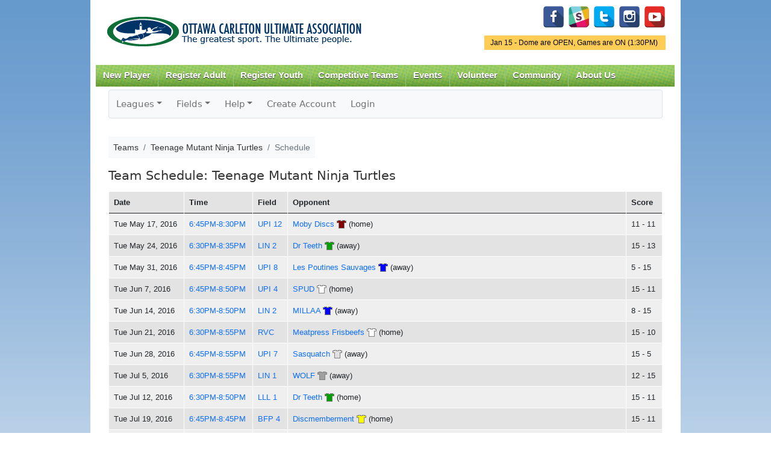

--- FILE ---
content_type: text/html; charset=UTF-8
request_url: https://www.ocua.ca/zuluru/teams/schedule?team=9551
body_size: 33899
content:
<!DOCTYPE html PUBLIC "-//W3C//DTD XHTML+RDFa 1.0//EN"
  "http://www.w3.org/MarkUp/DTD/xhtml-rdfa-1.dtd">
<html xmlns="http://www.w3.org/1999/xhtml" xml:lang="en" version="XHTML+RDFa 1.0" dir="ltr"
  xmlns:content="http://purl.org/rss/1.0/modules/content/"
  xmlns:dc="http://purl.org/dc/terms/"
  xmlns:foaf="http://xmlns.com/foaf/0.1/"
  xmlns:og="http://ogp.me/ns#"
  xmlns:rdfs="http://www.w3.org/2000/01/rdf-schema#"
  xmlns:sioc="http://rdfs.org/sioc/ns#"
  xmlns:sioct="http://rdfs.org/sioc/types#"
  xmlns:skos="http://www.w3.org/2004/02/skos/core#"
  xmlns:xsd="http://www.w3.org/2001/XMLSchema#">

<head profile="http://www.w3.org/1999/xhtml/vocab">
<meta charset="utf-8">
    <meta http-equiv="X-UA-Compatible" content="IE=edge">
    <meta name="viewport" content="width=device-width, initial-scale=1">
  <meta http-equiv="Content-Type" content="text/html; charset=utf-8" />
<meta name="Generator" content="Drupal 7 (http://drupal.org)" />
<link rel="canonical" href="/zuluru/teams/schedule?team=9551" />
<link rel="shortlink" href="/node/7898" />
<meta property="og:image" content="http://www.ocua.ca/images/ocualogo_large.png" />
<link rel="shortcut icon" href="https://www.ocua.ca/sites/all/themes/bartik-plus/images/favicon.ico" type="image/vnd.microsoft.icon" />
  <title>Teams &raquo; Teenage Mutant Ninja Turtles &raquo; Schedule | OCUA</title>
  <link type="text/css" rel="stylesheet" href="https://www.ocua.ca/sites/default/files/css/css_xE-rWrJf-fncB6ztZfd2huxqgxu4WO-qwma6Xer30m4.css" media="all" />
<link type="text/css" rel="stylesheet" href="https://www.ocua.ca/sites/default/files/css/css_1DWWDE2Oi0IrkXYp0lED7SrY8V4Gx2RNik_H02sPrF8.css" media="all" />
<link type="text/css" rel="stylesheet" href="https://www.ocua.ca/sites/default/files/css/css_T-p00rh1VHcnxoZ0QdQ8S-Oc5COBbU8kvEBvigSgh-8.css" media="all" />
<link type="text/css" rel="stylesheet" href="https://www.ocua.ca/sites/default/files/css/css_oyAl21hr73owTJKVIoPDyrYTjQdjGtTNy_kNHgk6rnU.css" media="all" />
<link type="text/css" rel="stylesheet" href="https://www.ocua.ca/sites/default/files/css/css_2THG1eGiBIizsWFeexsNe1iDifJ00QRS9uSd03rY9co.css" media="print" />

<!--[if lte IE 7]>
<link type="text/css" rel="stylesheet" href="https://www.ocua.ca/sites/all/themes/bartik-plus/css/ie.css?spafni" media="all" />
<![endif]-->

<!--[if IE 6]>
<link type="text/css" rel="stylesheet" href="https://www.ocua.ca/sites/all/themes/bartik-plus/css/ie6.css?spafni" media="all" />
<![endif]-->
  <script type="text/javascript" src="//code.jquery.com/jquery-1.12.4.min.js"></script>
<script type="text/javascript">
<!--//--><![CDATA[//><!--
window.jQuery || document.write("<script src='/sites/all/modules/jquery_update/replace/jquery/1.12/jquery.min.js'>\x3C/script>")
//--><!]]>
</script>
<script type="text/javascript" src="https://www.ocua.ca/sites/default/files/js/js_GOikDsJOX04Aww72M-XK1hkq4qiL_1XgGsRdkL0XlDo.js"></script>
<script type="text/javascript" src="https://www.ocua.ca/sites/default/files/js/js_nxyd1tGNnSYr5A0dqnbeHmAOgJlvZC5rOyKzrri6ZiU.js"></script>
<script type="text/javascript" src="https://www.googletagmanager.com/gtag/js?id=UA-49461503-1"></script>
<script type="text/javascript">
<!--//--><![CDATA[//><!--
window.dataLayer = window.dataLayer || [];function gtag(){dataLayer.push(arguments)};gtag("js", new Date());gtag("set", "developer_id.dMDhkMT", true);gtag("config", "UA-49461503-1", {"groups":"default"});
//--><!]]>
</script>
<script type="text/javascript" src="https://www.ocua.ca/sites/default/files/js/js_jnJe9ufQAon4OsoYNCuLsK8MEuzvGIGKrlkORxsO5YI.js"></script>
<script type="text/javascript">
<!--//--><![CDATA[//><!--
jQuery.extend(Drupal.settings, {"basePath":"\/","pathPrefix":"","setHasJsCookie":0,"ajaxPageState":{"theme":"bartik_plus","theme_token":"0VifZMXvzarxWQ-2LZbg4JBRXHBizsGapTlF-9HGa6g","js":{"\/\/code.jquery.com\/jquery-1.12.4.min.js":1,"0":1,"misc\/jquery-extend-3.4.0.js":1,"misc\/jquery-html-prefilter-3.5.0-backport.js":1,"misc\/jquery.once.js":1,"misc\/drupal.js":1,"sites\/all\/modules\/jquery_update\/js\/jquery_browser.js":1,"sites\/all\/libraries\/colorbox\/jquery.colorbox-min.js":1,"sites\/all\/modules\/colorbox\/js\/colorbox.js":1,"sites\/all\/modules\/colorbox\/styles\/default\/colorbox_style.js":1,"sites\/all\/modules\/colorbox\/js\/colorbox_load.js":1,"sites\/all\/modules\/views_slideshow_xtra\/views_slideshow_xtra.js":1,"sites\/all\/modules\/google_analytics\/googleanalytics.js":1,"https:\/\/www.googletagmanager.com\/gtag\/js?id=UA-49461503-1":1,"1":1,"sites\/all\/themes\/bartik-plus\/scripts\/superfish.js":1,"sites\/all\/themes\/bartik-plus\/scripts\/bartik_plus.js":1,"sites\/all\/themes\/bartik-plus\/scripts\/responsive.js":1},"css":{"modules\/system\/system.base.css":1,"modules\/system\/system.menus.css":1,"modules\/system\/system.messages.css":1,"modules\/system\/system.theme.css":1,"modules\/book\/book.css":1,"modules\/comment\/comment.css":1,"sites\/all\/modules\/date\/date_repeat_field\/date_repeat_field.css":1,"modules\/field\/theme\/field.css":1,"modules\/node\/node.css":1,"modules\/search\/search.css":1,"modules\/user\/user.css":1,"modules\/forum\/forum.css":1,"sites\/all\/modules\/views\/css\/views.css":1,"sites\/all\/modules\/colorbox\/styles\/default\/colorbox_style.css":1,"sites\/all\/modules\/ctools\/css\/ctools.css":1,"sites\/all\/modules\/views_slideshow_xtra\/views_slideshow_xtra.css":1,"sites\/all\/themes\/bartik\/css\/layout.css":1,"sites\/all\/themes\/bartik\/css\/style.css":1,"sites\/all\/themes\/bartik-plus\/css\/colors.css":1,"sites\/all\/themes\/bartik-plus\/css\/menu_style.css":1,"sites\/all\/themes\/bartik-plus\/css\/local.css":1,"sites\/all\/themes\/bartik-plus\/css\/zuluru.css":1,"sites\/all\/themes\/bartik-plus\/css\/responsive.css":1,"sites\/all\/themes\/bartik\/css\/print.css":1,"sites\/all\/themes\/bartik-plus\/css\/ie.css":1,"sites\/all\/themes\/bartik-plus\/css\/ie6.css":1}},"colorbox":{"opacity":"0.85","current":"{current} of {total}","previous":"\u00ab Prev","next":"Next \u00bb","close":"Close","maxWidth":"98%","maxHeight":"98%","fixed":true,"mobiledetect":true,"mobiledevicewidth":"480px","file_public_path":"\/sites\/default\/files","specificPagesDefaultValue":"admin*\nimagebrowser*\nimg_assist*\nimce*\nnode\/add\/*\nnode\/*\/edit\nprint\/*\nprintpdf\/*\nsystem\/ajax\nsystem\/ajax\/*"},"jcarousel":{"ajaxPath":"\/jcarousel\/ajax\/views"},"googleanalytics":{"account":["UA-49461503-1"],"trackOutbound":1,"trackMailto":1,"trackDownload":1,"trackDownloadExtensions":"7z|aac|arc|arj|asf|asx|avi|bin|csv|doc(x|m)?|dot(x|m)?|exe|flv|gif|gz|gzip|hqx|jar|jpe?g|js|mp(2|3|4|e?g)|mov(ie)?|msi|msp|pdf|phps|png|ppt(x|m)?|pot(x|m)?|pps(x|m)?|ppam|sld(x|m)?|thmx|qtm?|ra(m|r)?|sea|sit|tar|tgz|torrent|txt|wav|wma|wmv|wpd|xls(x|m|b)?|xlt(x|m)|xlam|xml|z|zip","trackColorbox":1}});
//--><!]]>
</script>

<link href="/zuluru/favicon.ico?1599418456" type="image/x-icon" rel="icon"/><link href="/zuluru/favicon.ico?1599418456" type="image/x-icon" rel="shortcut icon"/><meta name="author" content="Zuluru, https://zuluru.org/"/><meta name="viewport" content="width=device-width, initial-scale=1"/>

	<link rel="stylesheet" href="https://code.jquery.com/ui/1.10.3/themes/redmond/jquery-ui.css"/>
	<link rel="stylesheet" href="https://www.ocua.ca/zuluru/bootstrap_u_i/css/bootstrap.min.css?1740609322"/>
	<link rel="stylesheet" href="https://www.ocua.ca/zuluru/bootstrap_u_i/font/bootstrap-icons.css?1740609322"/>
	<link rel="stylesheet" href="https://www.ocua.ca/zuluru/bootstrap_u_i/font/bootstrap-icon-sizes.css?1740609322"/>

	<link rel="stylesheet" href="https://www.zuluru.net/cdn/3.5/css/zuluru/layout.css"/>
	<link rel="stylesheet" href="https://www.zuluru.net/cdn/3.5/css/zuluru/look.css"/>
	<link rel="stylesheet" href="https://www.zuluru.net/cdn/3.5/css/pace/themes/pace-theme-minimal.css"/>



	<link rel="stylesheet" href="https://www.ocua.ca/zuluru/css/ocua.css?v20"/>
<!--[if lt IE 9]>
	<script src="https://oss.maxcdn.com/html5shiv/3.7.2/html5shiv.min.js"></script>
	<script src="https://oss.maxcdn.com/respond/1.4.2/respond.min.js"></script>
<![endif]-->

</head>
<body class="html not-front not-logged-in no-sidebars page-node page-node- page-node-7898 node-type-page" >
  <div id="skip-link">
    <a href="#main-content" class="element-invisible element-focusable">Skip to main content</a>
  </div>
    
<script type="text/javascript">
jQuery(document).ready(function() {
	if (jQuery('#block-block-5').length > 0) {
		var dayOfWeek = jQuery('#block-block-5 h2').html();
		var status = jQuery('#block-block-5 .content p:first').html();
		if (status.toLowerCase().indexOf(' on') > -1) {
			// Games are on
			jQuery('#gameonoff').html(dayOfWeek + ' - ' + status);
			jQuery('#gameonoff').show();
			jQuery('#gameonoff').addClass('on');
		} else if (status.toLowerCase().indexOf(' off')) {
			// Games are off
			jQuery('#gameonoff').html(dayOfWeek + ' - ' + status);
			jQuery('#gameonoff').show();
			jQuery('#gameonoff').addClass('off');
		}
		// If they are neither on nor off, do not display anything (because there is nothing worth displaying)
	}

	// LOGIN FORM

	// Reposition form elements
	jQuery('#top-login-form').append(jQuery('#top-login-form .item-list'));
	jQuery('#top-login-form .item-list .last').show();

	// Add username and password placeholders to username and password fields

	//  Username
	jQuery('#top-login-form #edit-name').val('username');
	jQuery('#top-login-form #edit-name').css('color','#999');
	jQuery('#top-login-form #edit-name').focus(function() {
		if (jQuery(this).val() == 'username') {
			jQuery(this).val('');
			jQuery(this).css('color','#000');
		} else if (jQuery(this).val() == '') {
			jQuery(this).val('username');
			jQuery(this).css('color','#999');
		}
	});
	jQuery('#top-login-form #edit-name').blur(function() {
		if (jQuery(this).val() == 'username') {
			jQuery(this).val('');
			jQuery(this).css('color','#000');
		} else if (jQuery(this).val() == '') {
			jQuery(this).val('username');
			jQuery(this).css('color','#999');
		}
	});

	// Password
	jQuery('#top-login-form #edit-pass').css('background','url(/sites/all/themes/bartik/images/password-field-bg.jpg) 4px 4px no-repeat #fff');
	jQuery('#top-login-form #edit-pass').focus(function() {
		jQuery('#top-login-form #edit-pass').css('background','#fff');
	});
	jQuery('#top-login-form #edit-pass').blur(function() {
		if (jQuery(this).val() == '') {
			jQuery('#top-login-form #edit-pass').css('background','url(/sites/all/themes/bartik/images/password-field-bg.jpg) 4px 4px no-repeat #fff');
		}
	});

	// Toggle show/hide login form
	jQuery('#top-login-button').click(function() {
		if (jQuery('#top-login-form').is(':hidden')) {
			jQuery('#top-login-form').slideDown('fast');
		} else {
			jQuery('#top-login-form').slideUp('fast');
		}
		return false;
	});

	// Show login form by default if login errors
	if (jQuery('#messages').length > 0) { 
		var messagesHtml = jQuery('#messages').html();
		if (messagesHtml.toLowerCase().indexOf('password') > -1) {
			jQuery('#top-login-form').show();
		}
	}

});

function getInternetExplorerVersion()
// Returns the version of Internet Explorer or a -1
// (indicating the use of another browser).
{
  var rv = -1; // Return value assumes failure.
  if (navigator.appName == 'Microsoft Internet Explorer')
  {
    var ua = navigator.userAgent;
    var re  = new RegExp("MSIE ([0-9]{1,}[\.0-9]{0,})");
    if (re.exec(ua) != null)
      rv = parseFloat( RegExp.$1 );
  }
  return rv;
}

// Frame resize function
function autoResize(id){

	if (getInternetExplorerVersion() > -1 && getInternetExplorerVersion() < 8) {

		// ie7 - do not style iframe

	} else {

		var cssLink = document.createElement("link");
		cssLink.href = "/sites/all/themes/bartik-plus/css/iframe.css"; 
		cssLink.rel = "stylesheet"; 
		cssLink.type = "text/css"; 

		//frames[id].document.body.appendChild(cssLink);

	}

	var newheight;

	newheight = document.getElementById(id).contentWindow.document.body.scrollHeight;
	document.getElementById(id).style.height = (newheight) + "px";

}
</script>

<div id="page-wrapper"><div id="page">

  <div id="header" class="without-secondary-menu"><div class="section clearfix">

          <a href="/" title="Home" rel="home" id="logo">
        <img src="https://www.ocua.ca/sites/all/themes/bartik-plus/logo.png" alt="Home" />
      </a>
    
      <div class="region region-header">
    <div id="block-block-14" class="block block-block pull-right-desktop tight-top-desktop">

    
  <div class="content">
    <p id="social-media-icons"><a href="https://www.facebook.com/OttawaUltimate/" id="Facebook" target="_blank" title="Facebook"><img alt="" src="/system/files/u5750/facebook-128.png" style="width: 36px; height: 36px;" /></a>  <a href="https://www.ocua.ca/Slack" target="_blank" title="Slack"><img alt="" src="/system/files/u5750/Untitled-6-01.png" style="width: 36px; height: 36px;" /></a>  <a href="https://twitter.com/ocua" target="_blank" title="Twitter"><img alt="" src="/system/files/u5750/if_twitter_letter_328078.png" style="width: 36px; height: 36px;" /></a>  <a href="https://www.instagram.com/ottawa_ultimate/" target="_blank"><img alt="" src="/system/files/u5750/if_instagram_328040.png" style="width: 36px; height: 36px;" /></a>  <a href="http://www.youtube.com/channel/UCOzAroTbhwd6IvFQBXyxMBQ" target="_blank" title="YouTube"><img alt="" src="/system/files/u5750/if_youtube-1_2199880.png" style="width: 36px; height: 36px;" /></a></p>
  </div>
</div>
<div id="block-block-5" class="block block-block">

    <h2 class="element-invisible">Game Status.</h2>
  
  <div class="content">
    <p>Jan 15 - Dome are OPEN, Games are ON (1:30PM) </p>
  </div>
</div>
  </div>

          <div id="main-menu" class="navigation">
        <div id="main-menu-links"><ul class="menu clearfix"><li class="first expanded"><a href="/new-players" class="mobile-include">New Player</a><ul class="menu clearfix"><li class="first leaf"><a href="/how-to-play">How to Play Ultimate</a></li>
<li class="leaf"><a href="/Find-a-Team">Find a Team</a></li>
<li class="leaf"><a href="/Membership">Annual Membership</a></li>
<li class="collapsed"><a href="https://www.ocua.ca/clinics">Learn to Play Clinics</a></li>
<li class="leaf"><a href="https://docs.google.com/forms/d/1DfLo9B9b8L5_Q1GnQeGnAUxxi6Xu_ZRN2xIoXCSKGpw/viewform?edit_requested=true">Non-Member Sub Form</a></li>
<li class="last leaf"><a href="/Ultimate-Happenings-Newsletter">Subscribe to Newsletter</a></li>
</ul></li>
<li class="expanded"><a href="https://www.ocua.ca/Winter_Adult_League" class="mobile-include">Register Adult</a><ul class="menu clearfix"><li class="first leaf"><a href="https://www.ocua.ca/Winter_Adult_League">Winter Leagues</a></li>
<li class="leaf"><a href="https://www.ocua.ca/adult-summer-leagues">Summer Leagues</a></li>
<li class="last leaf"><a href="https://www.ocua.ca/2025_Fall_Ultimate_Adult">Fall Leagues</a></li>
</ul></li>
<li class="expanded"><a href="https://www.ocua.ca/2025-2026_WinterIndoor_Ultimate_Youth" class="mobile-include">Register Youth</a><ul class="menu clearfix"><li class="first leaf"><a href="https://www.ocua.ca/2025-2026_WinterIndoor_Ultimate_Youth">Winter Programs</a></li>
<li class="leaf"><a href="https://www.ocua.ca/2025_Fall_Ultimate_Youth">Fall Programs</a></li>
<li class="leaf"><a href="https://www.ocua.ca/youth_summer-programs">Summer Programs</a></li>
<li class="leaf"><a href="https://www.ocua.ca/node/11954">Summer Camps</a></li>
<li class="leaf"><a href="https://www.ocua.ca/youth_school-ultimate">School Programs</a></li>
<li class="last leaf"><a href="https://www.ocua.ca/youth_spring-indoor">Spring Indoor Programs</a></li>
</ul></li>
<li class="leaf"><a href="/Competitive-Alliance" class="mobile-include">Competitive Teams</a></li>
<li class="expanded"><a href="/important-dates" title="Important Dates" class="mobile-include">Events</a><ul class="menu clearfix"><li class="first leaf"><a href="https://www.ocua.ca/Nominations2025">Nominations 2025</a></li>
<li class="last leaf"><a href="/playoffs">Summer League Playoffs</a></li>
</ul></li>
<li class="expanded"><a href="/volunteer" title="Get Involved!" class="mobile-include">Volunteer</a></li>
<li class="expanded"><a href="/Community" class="mobile-include">Community</a><ul class="menu clearfix"><li class="first leaf"><a href="/forum" title="OCUA Discussion Forums" class="mobile-include">Forum</a></li>
<li class="leaf"><a href="/SafeSport">Safe Sport</a></li>
<li class="leaf"><a href="https://www.ocua.ca/FACESofOCUA">FACES of OCUA</a></li>
<li class="leaf"><a href="https://www.ocua.ca/Team_Of_The_Week">Team Of The Week</a></li>
<li class="leaf"><a href="/GenderEquity">Gender Equity</a></li>
<li class="last leaf"><a href="/TruthReconciliation">Truth &amp; Reconciliation</a></li>
</ul></li>
<li class="last expanded"><a href="/About-Us" class="mobile-include">About Us</a><ul class="menu clearfix"><li class="first collapsed"><a href="/about-OCUA">Mission and History</a></li>
<li class="collapsed"><a href="/partners">Partners</a></li>
<li class="leaf"><a href="/ultimate-hall-of-fame">Trophies and Hall of Fame</a></li>
<li class="collapsed"><a href="/board-of-directors">Board of Directors</a></li>
<li class="collapsed"><a href="/contact-us" title="Contact Us" class="mobile-include">Contact Staff</a></li>
<li class="leaf"><a href="https://www.ocua.ca/coordinators-convenors-coaches">Coordinators+Convenors</a></li>
<li class="last expanded"><a href="/rules_policies" class="mobile-include">Rules &amp; Policies</a><ul class="menu clearfix"><li class="first collapsed"><a href="/the-rules">The Rules</a></li>
<li class="leaf"><a href="/sotg">Spirit of the Game</a></li>
<li class="leaf"><a href="/bylaws-and-policies">Bylaws and Policies</a></li>
<li class="leaf"><a href="/Game-Call-Explanation">Game Call - How&#039;s it made?</a></li>
<li class="leaf"><a href="https://www.ocua.ca/incident-report">Incident Report</a></li>
<li class="last leaf"><a href="/CovidResouceHub">COVID Resource Hub</a></li>
</ul></li>
</ul></li>
</ul></div>      </div> <!-- /#main-menu -->
    
    
  </div></div> <!-- /.section, /#header -->

  
  
  <div id="main-wrapper" class="clearfix"><div id="main" class="clearfix">

    

    
    <div id="content" class="column"><div class="section">
            <a id="main-content"></a>
                    <h1 class="title" id="page-title">
          Teams &raquo; Teenage Mutant Ninja Turtles &raquo; Schedule        </h1>
        
        
            
            <div id="breadcrumb"><h2 class="element-invisible">You are here</h2><div class="breadcrumb"><a href="/">Home</a></div>       &raquo; Teams &raquo; Teenage Mutant Ninja Turtles &raquo; Schedule      </div>
        
                    <div class="tabs">
                  </div>
                          <div class="region region-content">
    <div id="block-system-main" class="block block-system">

    
  <div class="content">
    <div id="node-7898" class="node node-page node-full clearfix" about="/zuluru/teams/schedule?team=9551" typeof="foaf:Document">

      <span property="dc:title" content="Teams &raquo; Teenage Mutant Ninja Turtles &raquo; Schedule" class="rdf-meta element-hidden"></span><span property="sioc:num_replies" content="0" datatype="xsd:integer" class="rdf-meta element-hidden"></span>
  
  <div class="content clearfix">
    <div class="field field-name-body field-type-text-with-summary field-label-hidden"><div class="field-items"><div class="field-item even" property="content:encoded">
<div class="zuluru"><nav class="navbar navbar-expand-md navbar-light bg-light border rounded p-0 mb-3">
	<div class="container-fluid justify-content-end justify-content-md-start p-0">
		<span class="navbar-text d-md-none p-2">Zuluru Menu</span>
        <button type="button" class="navbar-toggler" data-bs-toggle="collapse" data-bs-target="#zuluru-top-menu-collapse" aria-controls="zuluru-top-menu-collapse" aria-expanded="false" aria-label="Toggle navigation">
            <span class="navbar-toggler-icon"></span>
        </button>
		<div class="collapse navbar-collapse" id="zuluru-top-menu-collapse">
			<ul class="navbar-nav flex-wrap"><li class="nav-item dropdown"><a href="#" class="nav-link dropdown-toggle" id="navbarLeagues" data-bs-toggle="dropdown" role="button" aria-expanded="false">Leagues</a><ul class="dropdown-menu" aria-labelledby="navbarLeagues"><li><a href="/zuluru/leagues/index" class="dropdown-item">List</a></li>
</ul></li>
<li class="nav-item dropdown"><a href="#" class="nav-link dropdown-toggle" id="navbarFields" data-bs-toggle="dropdown" role="button" aria-expanded="false">Fields</a><ul class="dropdown-menu" aria-labelledby="navbarFields"><li><a href="/zuluru/facilities" class="dropdown-item">List</a></li>
<li><a href="/zuluru/maps" target="map" class="dropdown-item">Map of All Fields</a></li>
</ul></li>
<li class="nav-item dropdown"><a href="/zuluru/help" class="nav-link dropdown-toggle" id="navbarHelp" data-bs-toggle="dropdown" role="button" aria-expanded="false">Help</a><ul class="dropdown-menu" aria-labelledby="navbarHelp"><li><a href="/zuluru/help" class="dropdown-item">Help Index</a></li>
<li><a href="/zuluru/help/guide/new_user" class="dropdown-item">New Users</a></li>
<li><a href="/zuluru/help/guide/advanced" class="dropdown-item">Advanced Users</a></li>
<li><a href="/zuluru/help/guide/captain" class="dropdown-item">Coaches/Captains</a></li>
<li><a href="/zuluru/all/credits" class="dropdown-item">Credits</a></li>
</ul></li>
<li class="nav-item"><a href="/zuluru/users/create_account" class="nav-link">Create Account</a></li>
<li class="nav-item"><a href="https://www.ocua.ca/user/login" class="nav-link">Login</a></li>
</ul>
		</div>
	</div>
</nav>
<nav aria-label="breadcrumb"><ol class="breadcrumb bg-light p-2"><li class="breadcrumb-item"><span>Teams</span></li><li class="breadcrumb-item"><span>Teenage Mutant Ninja Turtles</span></li><li class="breadcrumb-item active" aria-current="page"><span>Schedule</span></li></ol></nav><span class="session-options" style="float: right;"></span><div style="clear:both;"></div><div class="teams schedule">
<h2>Team Schedule: Teenage Mutant Ninja Turtles</h2>
	<div class="table-responsive">
	<table class="table table-striped table-hover table-condensed">
		<tr>
			<th>Date</th>
			<th>Time</th>
			<th>Field</th>
			<th>Opponent</th>
			<th>Score</th>
		</tr>
		<tr>
			<td>Tue May 17, 2016</td>
			<td><a href="/zuluru/games/view?game=81601">6:45PM-8:30PM</a></td>
			<td><a href="/zuluru/facilities/view?facility=1" id="fields_field_12" class="trigger">UPI 12</a></td>
			<td><a href="/zuluru/teams/view?team=9454" id="teams_team_9454" class="trigger">Moby Discs</a> <span title="Shirt Colour: Maroon" style="white-space: nowrap;"><img src="https://www.zuluru.net/cdn/3.5/img/shirts/maroon.png" alt=""/></span> (home)</td>
			<td class="actions">11 - 11
<span class="actions"></span></td>
		</tr>
		<tr>
			<td>Tue May 24, 2016</td>
			<td><a href="/zuluru/games/view?game=81697">6:30PM-8:35PM</a></td>
			<td><a href="/zuluru/facilities/view?facility=20" id="fields_field_221" class="trigger">LIN 2</a></td>
			<td><a href="/zuluru/teams/view?team=9524" id="teams_team_9524" class="trigger">Dr Teeth</a> <span title="Shirt Colour: Green" style="white-space: nowrap;"><img src="https://www.zuluru.net/cdn/3.5/img/shirts/green.png" alt=""/></span> (away)</td>
			<td class="actions">15 - 13
<span class="actions"></span></td>
		</tr>
		<tr>
			<td>Tue May 31, 2016</td>
			<td><a href="/zuluru/games/view?game=81812">6:45PM-8:45PM</a></td>
			<td><a href="/zuluru/facilities/view?facility=1" id="fields_field_8" class="trigger">UPI 8</a></td>
			<td><a href="/zuluru/teams/view?team=9566" id="teams_team_9566" class="trigger">Les Poutines Sauvages</a> <span title="Shirt Colour: Baby Blue" style="white-space: nowrap;"><img src="https://www.zuluru.net/cdn/3.5/img/shirts/blue.png" alt=""/></span> (away)</td>
			<td class="actions">5 - 15
<span class="actions"></span></td>
		</tr>
		<tr>
			<td>Tue Jun 7, 2016</td>
			<td><a href="/zuluru/games/view?game=81905">6:45PM-8:50PM</a></td>
			<td><a href="/zuluru/facilities/view?facility=1" id="fields_field_4" class="trigger">UPI 4</a></td>
			<td><a href="/zuluru/teams/view?team=9473" id="teams_team_9473" class="trigger">SPUD</a> <span title="Shirt Colour: White" style="white-space: nowrap;"><img src="https://www.zuluru.net/cdn/3.5/img/shirts/white.png" alt=""/></span> (home)</td>
			<td class="actions">15 - 11
<span class="actions"></span></td>
		</tr>
		<tr>
			<td>Tue Jun 14, 2016</td>
			<td><a href="/zuluru/games/view?game=82152">6:30PM-8:50PM</a></td>
			<td><a href="/zuluru/facilities/view?facility=20" id="fields_field_221" class="trigger">LIN 2</a></td>
			<td><a href="/zuluru/teams/view?team=9435" id="teams_team_9435" class="trigger">MILLAA</a> <span title="Shirt Colour: Blue" style="white-space: nowrap;"><img src="https://www.zuluru.net/cdn/3.5/img/shirts/blue.png" alt=""/></span> (away)</td>
			<td class="actions">8 - 15
<span class="actions"></span></td>
		</tr>
		<tr>
			<td>Tue Jun 21, 2016</td>
			<td><a href="/zuluru/games/view?game=82247">6:30PM-8:55PM</a></td>
			<td><a href="/zuluru/facilities/view?facility=79" id="fields_field_79" class="trigger">RVC</a></td>
			<td><a href="/zuluru/teams/view?team=9430" id="teams_team_9430" class="trigger">Meatpress Frisbeefs</a> <span title="Shirt Colour: White" style="white-space: nowrap;"><img src="https://www.zuluru.net/cdn/3.5/img/shirts/white.png" alt=""/></span> (home)</td>
			<td class="actions">15 - 10
<span class="actions"></span></td>
		</tr>
		<tr>
			<td>Tue Jun 28, 2016</td>
			<td><a href="/zuluru/games/view?game=82364">6:45PM-8:55PM</a></td>
			<td><a href="/zuluru/facilities/view?facility=1" id="fields_field_7" class="trigger">UPI 7</a></td>
			<td><a href="/zuluru/teams/view?team=9597" id="teams_team_9597" class="trigger">Sasquatch</a> <span title="Shirt Colour: light" style="white-space: nowrap;"><img src="https://www.zuluru.net/cdn/3.5/img/shirts/light.png" alt=""/></span> (away)</td>
			<td class="actions">15 - 5
<span class="actions"></span></td>
		</tr>
		<tr>
			<td>Tue Jul 5, 2016</td>
			<td><a href="/zuluru/games/view?game=82517">6:30PM-8:55PM</a></td>
			<td><a href="/zuluru/facilities/view?facility=20" id="fields_field_20" class="trigger">LIN 1</a></td>
			<td><a href="/zuluru/teams/view?team=9490" id="teams_team_9490" class="trigger">WOLF</a> <span title="Shirt Colour: Grey" style="white-space: nowrap;"><img src="https://www.zuluru.net/cdn/3.5/img/shirts/grey.png" alt=""/></span> (away)</td>
			<td class="actions">12 - 15
<span class="actions"></span></td>
		</tr>
		<tr>
			<td>Tue Jul 12, 2016</td>
			<td><a href="/zuluru/games/view?game=82586">6:30PM-8:50PM</a></td>
			<td><a href="/zuluru/facilities/view?facility=23" id="fields_field_23" class="trigger">LLL 1</a></td>
			<td><a href="/zuluru/teams/view?team=9524" id="teams_team_9524" class="trigger">Dr Teeth</a> <span title="Shirt Colour: Green" style="white-space: nowrap;"><img src="https://www.zuluru.net/cdn/3.5/img/shirts/green.png" alt=""/></span> (home)</td>
			<td class="actions">15 - 11
<span class="actions"></span></td>
		</tr>
		<tr>
			<td>Tue Jul 19, 2016</td>
			<td><a href="/zuluru/games/view?game=82749">6:45PM-8:45PM</a></td>
			<td><a href="/zuluru/facilities/view?facility=146" id="fields_field_145" class="trigger">BFP 4</a></td>
			<td><a href="/zuluru/teams/view?team=9409" id="teams_team_9409" class="trigger">Discmemberment</a> <span title="Shirt Colour: Yellow" style="white-space: nowrap;"><img src="https://www.zuluru.net/cdn/3.5/img/shirts/yellow.png" alt=""/></span> (home)</td>
			<td class="actions">15 - 11
<span class="actions"></span></td>
		</tr>
		<tr>
			<td>Tue Jul 26, 2016</td>
			<td><a href="/zuluru/games/view?game=82852">6:45PM-8:35PM</a></td>
			<td><a href="/zuluru/facilities/view?facility=1" id="fields_field_12" class="trigger">UPI 12</a></td>
			<td><a href="/zuluru/teams/view?team=9507" id="teams_team_9507" class="trigger">Screaming Vikings</a> <span title="Shirt Colour: White" style="white-space: nowrap;"><img src="https://www.zuluru.net/cdn/3.5/img/shirts/white.png" alt=""/></span> (away)</td>
			<td class="actions">13 - 15
<span class="actions"></span></td>
		</tr>
		<tr>
			<td>Tue Aug 2, 2016</td>
			<td><a href="/zuluru/games/view?game=83042">6:45PM-8:30PM</a></td>
			<td><a href="/zuluru/facilities/view?facility=1" id="fields_field_11" class="trigger">UPI 11</a></td>
			<td><a href="/zuluru/teams/view?team=9548" id="teams_team_9548" class="trigger">Screaming Yellow Zonkers</a> <span title="Shirt Colour: Black" style="white-space: nowrap;"><img src="https://www.zuluru.net/cdn/3.5/img/shirts/black.png" alt=""/></span> (away)</td>
			<td class="actions">15 - 9
<span class="actions"></span></td>
		</tr>
		<tr>
			<td>Tue Aug 9, 2016</td>
			<td><a href="/zuluru/games/view?game=83194">6:30PM-8:20PM</a></td>
			<td><a href="/zuluru/facilities/view?facility=23" id="fields_field_181" class="trigger">LLL 8</a></td>
			<td><a href="/zuluru/teams/view?team=9453" id="teams_team_9453" class="trigger">Dr. Finkelbaum&#039;s Prescribed Rehabilitation Group for Unusually Attractive Adults</a> <span title="Shirt Colour: Blue" style="white-space: nowrap;"><img src="https://www.zuluru.net/cdn/3.5/img/shirts/blue.png" alt=""/></span> (home)</td>
			<td class="actions">15 - 9
<span class="actions"></span></td>
		</tr>
		<tr>
			<td>Tue Aug 23, 2016</td>
			<td><a href="/zuluru/games/view?game=83441">6:30PM-7:55PM</a></td>
			<td><a href="/zuluru/facilities/view?facility=23" id="fields_field_180" class="trigger">LLL 7</a></td>
			<td><a href="/zuluru/teams/view?team=9490" id="teams_team_9490" class="trigger">WOLF</a> <span title="Shirt Colour: Grey" style="white-space: nowrap;"><img src="https://www.zuluru.net/cdn/3.5/img/shirts/grey.png" alt=""/></span> (home)</td>
			<td class="actions">4 - 15
<span class="actions"></span></td>
		</tr>
	</table>
	</div>
<p>Spirit symbols: 0-4: <img src="https://www.zuluru.net/cdn/3.5/img/spirit_not_ok.png" alt=""/>&nbsp;&nbsp;4-6: <img src="https://www.zuluru.net/cdn/3.5/img/spirit_caution.png" alt=""/>&nbsp;&nbsp;6-9: <img src="https://www.zuluru.net/cdn/3.5/img/spirit_ok.png" alt=""/>&nbsp;&nbsp;9-10: <img src="https://www.zuluru.net/cdn/3.5/img/spirit_perfect.png" alt=""/></p>
<p>Home vs away designations shown are for the opponent, not the team whose schedule this is.</p>
</div>

<div class="actions columns">
	<ul class="nav nav-pills"><li class="nav-item"><a href="/zuluru/teams/view?team=9551" class="icon"><img src="https://www.zuluru.net/cdn/3.5/img/view_32.png" alt="View" title="View"/></a></li><li class="nav-item"><a href="/zuluru/divisions/standings?division=890&amp;team=9551" class="icon"><img src="https://www.zuluru.net/cdn/3.5/img/standings_32.png" alt="Standings" title="Standings"/></a></li></ul></div>
<footer class="clearfix">
	<p class="small text-center">Powered by <a href="https://www.zuluru.org/">Zuluru</a>, version 3.5.0 | <a href="mailto:webmaster@ocua.ca?subject=Zuluru%20Bug&amp;body=I found a bug in https://www.ocua.ca/zuluru/teams/schedule?team=9551">Report a bug</a> on this page | <a href="https://facebook.com/Zuluru" target="facebook"><img src="https://www.zuluru.net/cdn/3.5/img/facebook.png" alt=""/></a> <a href="https://facebook.com/Zuluru" target="facebook">Follow Zuluru on Facebook</a></p>
</footer>
</div>
<script>
paceOptions = {
	startOnPageLoad: false,
	ajax: {
		trackMethods: ['GET', 'POST']
	}
};
</script>
	<script src="https://www.zuluru.net/cdn/3.5/js/pace.min.js"></script>

	<script src="https://code.jquery.com/ui/1.10.3/jquery-ui.js"></script>
<script>
zjQuery = jQuery.noConflict();
zjQuery.widget.bridge("uitooltip", zjQuery.ui.tooltip);
zjQuery.widget.bridge("uibutton", zjQuery.ui.button);
</script><link rel="stylesheet" href="https://cdn.ckeditor.com/ckeditor5/44.1.0/ckeditor5.css" crossorigin="anonymous"/><script>const LICENSE_KEY = 'eyJhbGciOiJFUzI1NiJ9.[base64].GBK5169IZgtAKLoL9G0-1AszPUqHxdRUUUR4Va5XuE7yu7nAa_3cggfCJJiSdhYLWKoLdhPMOskAl16ATHHnew';</script><script src="https://cdn.ckeditor.com/ckeditor5/44.1.0/ckeditor5.umd.js" crossorigin="anonymous"></script>
	<script src="https://www.zuluru.net/cdn/3.5/js/ckeditor.js"></script>

	<script src="https://www.ocua.ca/zuluru/bootstrap_u_i/js/popper.min.js?1740609323"></script>
	<script src="https://www.ocua.ca/zuluru/bootstrap_u_i/js/bootstrap.min.js?1740609322"></script>
<script>var zuluru_img_path = 'https://www.zuluru.net/cdn/3.5/img/';
var zuluru_spinner = '<img src="https://www.zuluru.net/cdn/3.5/img/spinner.gif" alt=""/>';
var zuluru_popup = '<img src="https://www.zuluru.net/cdn/3.5/img/popup_16.png" class="tooltip_toggle" alt=""/>';
var zuluru_base = '/zuluru/';
var zuluru_mobile = false;
var zuluru_save = 'Save';
var zuluru_cancel = 'Cancel';
var zuluru_close = 'Close';
var zuluru_open_help = 'Open this help page in a new window';
var zuluru_csrf_token = '';</script>
	<script src="https://www.zuluru.net/cdn/3.5/js/zuluru.js"></script>



</div></div></div>  </div>

  
  
</div>
  </div>
</div>
  </div>
      
    </div></div> <!-- /.section, /#content -->

    
  </div></div> <!-- /#main, /#main-wrapper -->

  
  <div id="footer-wrapper"><div class="section">

    
          <div id="footer" class="clearfix">
          <div class="region region-footer">
    <div id="block-block-1" class="block block-block">

    
  <div class="content">
    <p><strong>Ottawa-Carleton Ultimate Association</strong>  / <a href="mailto:info@ocua.ca">info@ocua.ca</a></p>
  </div>
</div>
  </div>
      </div> <!-- /#footer -->
    
  </div></div> <!-- /.section, /#footer-wrapper -->

</div></div> <!-- /#page, /#page-wrapper -->
  </body>
</html>


--- FILE ---
content_type: application/javascript
request_url: https://www.zuluru.net/cdn/3.5/js/ckeditor.js
body_size: 1153
content:
const {
	ClassicEditor,
	Alignment,
	Autoformat,
	AutoImage,
	Autosave,
	BlockQuote,
	Bold,
	CloudServices,
	Essentials,
	FontBackgroundColor,
	FontColor,
	FontFamily,
	FontSize,
	GeneralHtmlSupport,
	Heading,
	HorizontalLine,
	ImageBlock,
	ImageCaption,
	ImageInline,
	ImageInsertViaUrl,
	ImageResize,
	ImageStyle,
	ImageTextAlternative,
	ImageToolbar,
	ImageUpload,
	Indent,
	IndentBlock,
	Italic,
	Link,
	LinkImage,
	List,
	ListProperties,
	Paragraph,
	PasteFromOffice,
	RemoveFormat,
	SourceEditing,
	SpecialCharacters,
	SpecialCharactersArrows,
	SpecialCharactersCurrency,
	SpecialCharactersEssentials,
	SpecialCharactersLatin,
	SpecialCharactersMathematical,
	SpecialCharactersText,
	Strikethrough,
	Subscript,
	Superscript,
	Table,
	TableCaption,
	TableCellProperties,
	TableColumnResize,
	TableProperties,
	TableToolbar,
	TextTransformation,
	TodoList,
	Underline,
} = window.CKEDITOR;

const editorConfig = {
	toolbar: {
		items: [],
		shouldNotGroupWhenFull: true
	},
	plugins: [
		Alignment,
		Autoformat,
		AutoImage,
		Autosave,
		BlockQuote,
		Bold,
		CloudServices,
		Essentials,
		FontBackgroundColor,
		FontColor,
		FontFamily,
		FontSize,
		GeneralHtmlSupport,
		Heading,
		HorizontalLine,
		ImageBlock,
		ImageCaption,
		ImageInline,
		ImageInsertViaUrl,
		ImageResize,
		ImageStyle,
		ImageTextAlternative,
		ImageToolbar,
		ImageUpload,
		Indent,
		IndentBlock,
		Italic,
		Link,
		LinkImage,
		List,
		ListProperties,
		Paragraph,
		PasteFromOffice,
		RemoveFormat,
		SourceEditing,
		SpecialCharacters,
		SpecialCharactersArrows,
		SpecialCharactersCurrency,
		SpecialCharactersEssentials,
		SpecialCharactersLatin,
		SpecialCharactersMathematical,
		SpecialCharactersText,
		Strikethrough,
		Subscript,
		Superscript,
		Table,
		TableCaption,
		TableCellProperties,
		TableColumnResize,
		TableProperties,
		TableToolbar,
		TextTransformation,
		TodoList,
		Underline,
	],
	fontFamily: {
		supportAllValues: true
	},
	fontSize: {
		options: [10, 12, 14, 'default', 18, 20, 22],
		supportAllValues: true
	},
	fontColor: {
		colorPicker: {
			// Use 'hex' format for output instead of 'hsl', which is not well supported in email clients yet.
			format: 'hex'
		}
	},
	fontBackgroundColor: {
		colorPicker: {
			format: 'hex'
		}
	},
	heading: {
		options: [
			{
				model: 'paragraph',
				title: 'Paragraph',
				class: 'ck-heading_paragraph'
			},
			{
				model: 'heading1',
				view: 'h1',
				title: 'Heading 1',
				class: 'ck-heading_heading1'
			},
			{
				model: 'heading2',
				view: 'h2',
				title: 'Heading 2',
				class: 'ck-heading_heading2'
			},
			{
				model: 'heading3',
				view: 'h3',
				title: 'Heading 3',
				class: 'ck-heading_heading3'
			},
			{
				model: 'heading4',
				view: 'h4',
				title: 'Heading 4',
				class: 'ck-heading_heading4'
			},
			{
				model: 'heading5',
				view: 'h5',
				title: 'Heading 5',
				class: 'ck-heading_heading5'
			},
			{
				model: 'heading6',
				view: 'h6',
				title: 'Heading 6',
				class: 'ck-heading_heading6'
			}
		]
	},
	htmlSupport: {
		allow: [
			{
				name: /^.*$/,
				styles: true,
				attributes: true,
				classes: true
			}
		]
	},
	image: {
		toolbar: [
			'toggleImageCaption',
			'imageTextAlternative',
			'|',
			'imageStyle:inline',
			'imageStyle:wrapText',
			'imageStyle:breakText',
			'|',
			'resizeImage'
		]
	},
	licenseKey: LICENSE_KEY,
	link: {
		addTargetToExternalLinks: true,
		defaultProtocol: 'https://',
		decorators: {
			toggleDownloadable: {
				mode: 'manual',
				label: 'Downloadable',
				attributes: {
					download: 'file'
				}
			}
		}
	},
	list: {
		properties: {
			styles: true,
			startIndex: true,
			reversed: true
		}
	},
	menuBar: {
		isVisible: true
	},
	placeholder: 'Type or paste your content here!',
	table: {
		contentToolbar: ['tableColumn', 'tableRow', 'mergeTableCells', 'tableProperties', 'tableCellProperties']
	}
};
